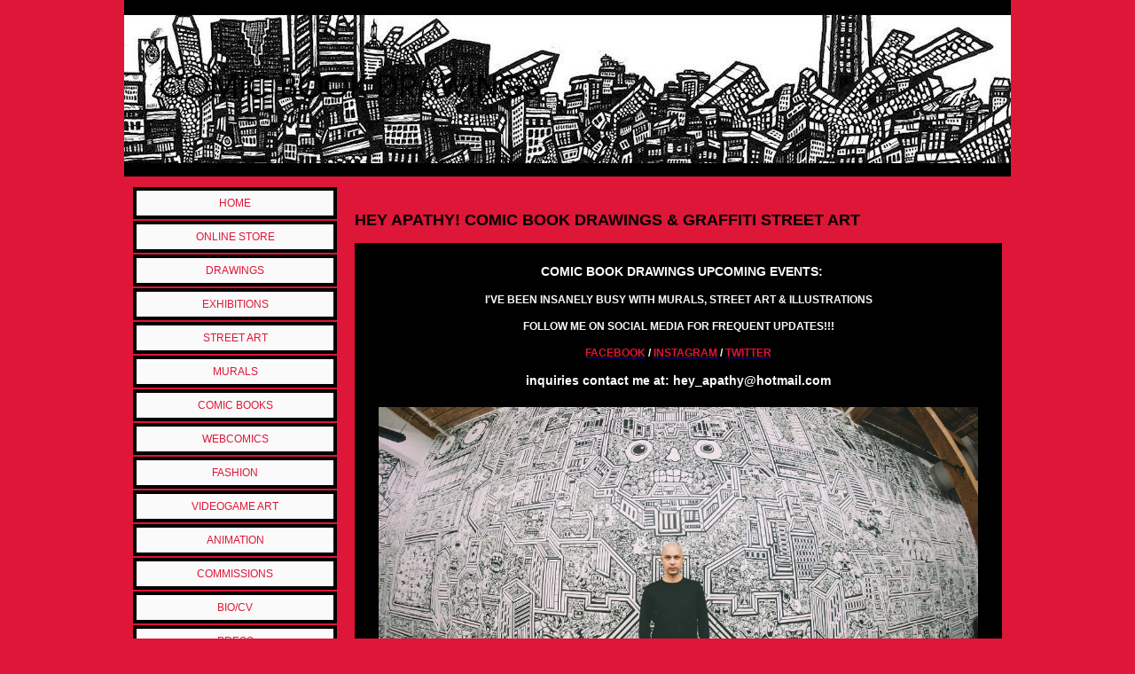

--- FILE ---
content_type: text/html; charset=UTF-8
request_url: http://www.heyapathy-comics-art.com/
body_size: 11833
content:
<!DOCTYPE HTML PUBLIC "-//W3C//DTD HTML 4.01 Transitional//EN"
        "http://www.w3.org/TR/html4/loose.dtd">
<html>
<head><meta http-equiv="content-type" content="text/html; charset=UTF-8"><title>Comic Book Drawings & Graffiti Street Art</title><meta name="description" content="HEY APATHY! Comic Book Drawings &amp; Graffiti Street Art! Black White Pen &amp; Ink Surreal Monsters and Strange Tales from the City of Gears "><link href="/sd/support-files/style.css" rel="stylesheet" type="text/css">
<!-- start: tool_blocks.sbi_html_head -->
<link rel="canonical" href="http://www.heyapathy-comics-art.com/"/>
<link rel="alternate" type="application/rss+xml" title="RSS" href="http://www.heyapathy-comics-art.com/Monster.xml">
<meta property="og:site_name" content="HEY APATHY! Comics &amp; Art"/>
<meta property="og:title" content="Comic Book Drawings &amp; Graffiti Street Art"/>
<meta property="og:description" content="HEY APATHY! Comic Book Drawings &amp; Graffiti Street Art! Black White Pen &amp; Ink Surreal Monsters and Strange Tales from the City of Gears "/>
<meta property="og:type" content="website"/>
<meta property="og:url" content="http://www.heyapathy-comics-art.com/"/>
<meta property="og:image" content="http://www.heyapathy-comics-art.com/images/graffiti-street-art-mural-evil-empire.jpg"/>
<meta property="og:image" content="http://www.heyapathy-comics-art.com/images/comic-book-poster-surreal-city.jpg"/>
<meta property="og:image" content="http://www.heyapathy-comics-art.com/comic-book-drawings-fb.jpg"/>
<meta property="og:image" content="http://www.heyapathy-comics-art.com/images/MikeParsons.jpg"/>
<meta property="og:image" content="http://www.heyapathy-comics-art.com/images/comic-book-drawings-graffiti-street-art.jpg"/>
<!-- SD -->
<script type="text/javascript" language="JavaScript">var https_page=0</script>
<script src="/plugins/jquery/jquery.js" type="text/javascript" charset="utf-8"></script>
<link rel="stylesheet" href="/plugins/prettyphoto/css/A.prettyPhoto.css.pagespeed.cf.DalXNBQX50.css" type="text/css" media="screen" charset="utf-8"/>
<script src="/plugins/prettyphoto/js/jquery.prettyPhoto.js" type="text/javascript" charset="utf-8"></script>
<script type="text/javascript">(function(){var SS_jQuery=$.noConflict(true);SS_jQuery(document).ready(function(){var _jQuery=jQuery;window.jQuery=SS_jQuery;var excludeOn="desktopOnly";if(typeof MOBILE==="undefined"||MOBILE.viewMode!=="mobile"){excludeOn="mobileOnly";}if(window.innerWidth>500){SS_jQuery("a[rel^='gallery']").filter(function(){var hasParentToExclude=SS_jQuery(this).parents('.'+excludeOn).length>0;if(hasParentToExclude){return false;}return true;}).prettyPhoto({animation_speed:'normal',theme:'light_square',slideshow:3000,autoplay_slideshow:false,social_tools:false,overlay_gallery_max:50});}else{SS_jQuery("a[rel^='gallery']").each(function(){this.target="_blank";});}if(_jQuery){window.jQuery=_jQuery;}});})();</script><!-- end: tool_blocks.sbi_html_head -->
<!-- start: shared_blocks.29976709#end-of-head -->
<!-- end: shared_blocks.29976709#end-of-head -->
<script type="text/javascript" src="/sd/support-files/fix.js"></script>
<script type="text/javascript">FIX.doEndOfHead();</script>
</head>
<body>
<div id="PageWrapper">
<div id="Header">
<div class="Liner">
<!-- start: shared_blocks.29976701#top-of-header -->
<!-- end: shared_blocks.29976701#top-of-header -->
<!-- start: shared_blocks.29976674#bottom-of-header -->
<!-- end: shared_blocks.29976674#bottom-of-header -->
</div><!-- end Liner -->
</div><!-- end Header -->
<div id="ContentWrapper">
<div id="ContentColumn">
<div class="Liner">
<!-- start: shared_blocks.29976661#above-h1 -->
<!-- end: shared_blocks.29976661#above-h1 -->
<h1><span style="font-size: 18px;">HEY APATHY! COMIC BOOK DRAWINGS & GRAFFITI STREET ART</span></h1>
<div style="background-color:#000000;padding:10px;">
<p style="text-align: center;"><span style="font-size: 14px;color: rgb(252, 252, 252);"><b>&#xa0;&#xa0;</b></span><span style="font-size: 14px;color: rgb(252, 252, 252);"><b>COMIC BOOK DRAWINGS UPCOMING EVENTS:</b></span></p><p style="text-align: center;"><span style="color: rgb(250, 250, 250);"><b>I'VE BEEN INSANELY BUSY WITH MURALS, STREET ART & ILLUSTRATIONS</b></span></p><p style="text-align: center;"><span style="color: rgb(250, 250, 250);"><b>FOLLOW ME ON SOCIAL MEDIA FOR FREQUENT UPDATES!!!</b></span></p><p style="text-align: center;"><span style="color: rgb(250, 250, 250);"><b><a href="https://www.facebook.com/MikeParsonsHeyApathy" onclick="return FIX.track(this);"><span style="color: rgb(222, 22, 55);">FACEBOOK</span></a>&#xa0;/ <a href="https://www.instagram.com/hey_apathy" onclick="return FIX.track(this);" rel="noopener" target="_blank"><span style="color: rgb(222, 22, 55);">INSTAGRAM</span></a>&#xa0;/ <a href="https://twitter.com/hey__apathy" onclick="return FIX.track(this);" rel="noopener" target="_blank"><span style="color: rgb(222, 22, 55);">TWITTER</span></a></b></span></p><p style="text-align: center;"><span style="font-size: 14px;color: rgb(252, 252, 252);"><b>inquiries contact me at: hey_apathy@hotmail.com</b></span></p>
<div class="ImageBlock ImageBlockCenter"><img src="http://www.heyapathy-comics-art.com/images/xgraffiti-street-art-mural-evil-empire.jpg.pagespeed.ic.AaUAjZdOJ2.webp" width="676" height="346.788" data-pin-media="http://www.heyapathy-comics-art.com/images/graffiti-street-art-mural-evil-empire.jpg" style="width: 676px; height: auto; border-color: #000000; border-width: 7px 7px 7px 7px; border-style: solid"></div>
<div style="background-color:#FFFFFF;padding:10px;">
<!-- start: shared_blocks.130438497#home index -->
<div style="overflow-x: auto;">
<table class="columns_block grid_block" border="0" style="width: 100%;"><tr><td class="column_0" style="width: 33.50%;vertical-align:top;">
<div class="ImageBlock ImageBlockCenter"><a href="http://www.heyapathy-comics-art.com/comic-book-drawings.html" title="Go to COMIC BOOK DRAWINGS 2001-PRESENT"><img src="http://www.heyapathy-comics-art.com/images/xcomic-book-drawings-surreal.jpg.pagespeed.ic.tPbA5YYICc.webp" width="210" height="152" alt="comic book drawings," title="comic book drawings," data-pin-media="http://www.heyapathy-comics-art.com/images/comic-book-drawings-surreal.jpg" style="width: 210px; height: auto"></a></div>
<p style="text-align: center;"><a href="http://www.heyapathy-comics-art.com/comic-book-drawings.html"><span style="color: rgb(230, 0, 48);">&#xa0;Drawings</span></a> Gothic Monsters, Robots and Characters,Urban Artworks 2000-Present</p>
<div class="ImageBlock ImageBlockCenter"><a href="http://www.heyapathy-comics-art.com/street-art-graffiti.html" title="Go to STREET ART GRAFFITI"><img src="http://www.heyapathy-comics-art.com/images/xcomic-book-drawings-draw-graffiti.jpg.pagespeed.ic.-chk42-G2A.webp" width="210" height="152" alt="comic book drawings, draw graffiti, styles" title="comic book drawings, draw graffiti, styles" data-pin-media="http://www.heyapathy-comics-art.com/images/comic-book-drawings-draw-graffiti.jpg" style="width: 210px; height: auto"></a></div>
<p style="text-align: center;"><a href="http://www.heyapathy-comics-art.com/street-art-graffiti.html"><span style="color: rgb(230, 0, 48);">&#xa0;Street Art Graffiti</span></a> Renegade mural styles in alleyway and construction walls&#xa0;</p>
<div class="ImageBlock ImageBlockCenter"><a href="http://www.heyapathy-comics-art.com/draw-graffiti.html" title="Go to Draw Graffiti Murals & Street Art"><img src="http://www.heyapathy-comics-art.com/images/xdraw-graffiti-wall-murals.jpg.pagespeed.ic.I8-OVT1xW5.webp" width="210" height="152" alt="comic book drawings, draw graffiti" title="comic book drawings, draw graffiti" data-pin-media="http://www.heyapathy-comics-art.com/images/draw-graffiti-wall-murals.jpg" style="width: 210px; height: auto"></a></div>
<p style="text-align: center;"><a href="http://www.heyapathy-comics-art.com/draw-graffiti.html"><span style="color: rgb(230, 0, 48);">Draw Graffiti</span></a> Large outdoor & indoor walls , painted storefronts & ceiling murals</p>
</td><td class="column_1" style="width: 33.50%;vertical-align:top;">
<div class="ImageBlock ImageBlockCenter"><a href="http://www.heyapathy-comics-art.com/artwork-drawings.html" title="Go to Artwork Drawings Gallery Exhibitions"><img src="http://www.heyapathy-comics-art.com/images/xcomic-book-drawings-artwork-drawings-exhibitions.jpg.pagespeed.ic.HS95B0MIWt.webp" width="210" height="152" alt="comic book drawings,artwork, exhibitions" title="comic book drawings,artwork, exhibitions" data-pin-media="http://www.heyapathy-comics-art.com/images/comic-book-drawings-artwork-drawings-exhibitions.jpg" style="width: 210px; height: auto"></a></div>
<p style="text-align: center;"><a href="http://www.heyapathy-comics-art.com/artwork-drawings.html"><span style="color: rgb(230, 0, 48);">Artwork Drawings Exhibitions</span></a> Index of Art Gallery Installations, &#xa0;and Performances 2001-Present</p>
<div class="ImageBlock ImageBlockCenter"><a href="http://www.heyapathy-comics-art.com/graffiti-street-art.html" title="Go to Graffiti Street Art"><img src="http://www.heyapathy-comics-art.com/images/xgraffiti-street-art-comic-book-drawings-zombie.jpg.pagespeed.ic.xuY838O9kp.webp" width="210" height="153" alt="comic book drawings,graffiti street art" title="comic book drawings,graffiti street art" data-pin-media="http://www.heyapathy-comics-art.com/images/graffiti-street-art-comic-book-drawings-zombie.jpg" style="width: 210px; height: auto"></a></div>
<p style="text-align: center;"><a href="http://www.heyapathy-comics-art.com/graffiti-street-art.html"><span style="color: rgb(230, 0, 48);">Graffiti Street Art</span></a> live painting performances and outdoor experiments&#xa0;</p>
<div class="ImageBlock ImageBlockCenter"><a href="http://www.heyapathy-comics-art.com/cg-art.html" title="Go to Cg Art Interactive Video Installation"><img src="http://www.heyapathy-comics-art.com/images/xcomic-book-drawings-CG-Art-Video-Game.jpg.pagespeed.ic.J12Ggvr25h.webp" width="210" height="152" alt="comic book drawings,cg art, videogame artwork" title="comic book drawings,cg art, videogame artwork" data-pin-media="http://www.heyapathy-comics-art.com/images/comic-book-drawings-CG-Art-Video-Game.jpg" style="width: 210px; height: auto"></a></div>
<p style="text-align: center;"><a href="http://www.heyapathy-comics-art.com/cg-art.html"><span style="color: rgb(230, 0, 48);">CG Artwork</span></a> Interactive Video Game art and Computer Generated canvas'</p>
</td><td class="column_2" style="width: 33%;vertical-align:top;">
<div class="ImageBlock ImageBlockCenter"><a href="http://www.heyapathy-comics-art.com/read-comic-books-online.html" title="Go to Read Comic Books Online"><img src="http://www.heyapathy-comics-art.com/images/xread-comic-books-online-manga-monsters.jpg.pagespeed.ic.qOIaiEJ0J5.webp" width="210" height="152" alt="read comic books online, manga, zombie, samurai, drawings," title="read comic books online, manga, zombie, samurai, drawings," data-pin-media="http://www.heyapathy-comics-art.com/images/read-comic-books-online-manga-monsters.jpg" style="width: 210px; height: auto"></a></div>
<p style="text-align: center;"><a href="http://www.heyapathy-comics-art.com/read-comic-books-online.html"><span style="color: rgb(230, 0, 48);">Read Comic Books Online</span></a> Manga Monsters, Samurai, Superheroes and Graphic Novels</p>
<div class="ImageBlock ImageBlockCenter"><a href="http://www.heyapathy-comics-art.com/fashion-drawing.html" title="Go to Fashion Drawing "><img src="http://www.heyapathy-comics-art.com/images/xcomic-book-drawings-fashion-drawing.jpg.pagespeed.ic.A9ospc9n2Q.webp" width="211" height="152" alt="comic book drawings,fashion drawings" title="comic book drawings,fashion drawings" data-pin-media="http://www.heyapathy-comics-art.com/images/comic-book-drawings-fashion-drawing.jpg" style="width: 211px; height: auto"></a></div>
<p style="text-align: center;"><a href="http://www.heyapathy-comics-art.com/fashion-drawing.html"><span style="color: rgb(230, 0, 48);">Fashion Drawing</span></a> HEY APATHY! Designs, Illustrations, Videos and Magazine features</p>
<div class="ImageBlock ImageBlockCenter"><a href="http://www.heyapathy-comics-art.com/Mike-Parsons.html" title="Go to Mike Parsons Artist Newspaper Press & Reviews"><img src="http://www.heyapathy-comics-art.com/images/xcomic-book-drawings-Mike-Parsons.jpg.pagespeed.ic.-GvQJ-pa8Y.webp" width="210" height="152" alt="comic book drawings,Mike Parsons, Press Articles, Reviews " title="comic book drawings,Mike Parsons, Press Articles, Reviews " data-pin-media="http://www.heyapathy-comics-art.com/images/comic-book-drawings-Mike-Parsons.jpg" style="width: 210px; height: auto"></a></div>
<p style="text-align: center;"><a href="http://www.heyapathy-comics-art.com/Mike-Parsons.html"><span style="color: rgb(230, 0, 48);">Mike Parsons Press </span></a>Newspaper & Magazine reviews, photos and feature articles</p>
</td></tr></table>
</div>
<!-- end: shared_blocks.130438497#home index -->
<div class="ImageBlock ImageBlockCenter"><a href="http://www.heyapathy-comics-art.com/images/comic-book-poster-surreal-city.jpg" rel="gallery[pageGallery]" title=""><img src="http://www.heyapathy-comics-art.com/images/xcomic-book-poster-surreal-city.jpg.pagespeed.ic.ni4Isok8uv.webp" width="641" height="400.838666666667" alt="comic book drawings, street art" title="comic book drawings, street art" data-pin-media="http://www.heyapathy-comics-art.com/images/comic-book-poster-surreal-city.jpg" style="width: 641px; height: auto"><span class="Caption CaptionCenter" style="max-width:641px">THE SURREAL CITY (above) EXPLORE THE DETAILS!</span></a><div class="pinit">
<a data-pin-do="buttonPin" data-pin-count="beside" data-pin-save="true" href="https://pinterest.com/pin/create/button/?url=http%3A%2F%2Fwww.heyapathy-comics-art.com%2Findex.html&media=http%3A%2F%2Fwww.heyapathy-comics-art.com%2Fimages%2Fcomic-book-poster-surreal-city.jpg&description="></a>
</div></div>
<div style="overflow-x: auto;">
<table class="columns_block grid_block" border="0" style="width: 100%;"><tr><td class="column_0" style="width: 1.859%;vertical-align:top;">
</td><td class="column_1" style="width: 96.36%;vertical-align:top;">
<h2><span style="font-size: 18px;">WELCOME TO THE CITY OF GEARS! COMIC BOOK DRAWINGS</span></h2>
<p style="text-align: justify;">HEY APATHY! Artworks by Mike Parsons: Like many of us I grew up an avid scribbler and fan of mainstream comic book drawings, film, music and animation. As I approached adulthood however, I found myself increasingly infuriated by the repetitious scenarios and apathetic consumerist undertones of both popular and real time culture. At the age of 24, after being commissioned to illustrate a cartoon styled advertisement for alcohol, I had finally had enough and decided to lock myself inside a basement studio to meditate. I spent an entire year down there creating pen and ink drawings depicting the metropolis as an ominous gear propelled by an endless sea of faceless denizens. Following my retreat, and the subsequent exhibition of the works (2002), &#xa0;I realized that my nihilistic landscapes, although somewhat accurately constructed, were too withdrawn and posed more questions than they offered answers, “Who are all these people?”, “What is the City?” and ultimately “Where do I fit in?”.&#xa0;</p><p style="text-align: justify;">In hopes of gaining a better understanding of the phenomena in question I chose to abandon the introspective nature of the artist’s studio in favor of an investigative approach. I proceeded to develop a particular process using public interventions, street performances and outdoor festivals transforming the city into a studio, stage and gallery. Through these immersive experimentations I was able to meet face to face with thousands of people from all over the world and of all walks of life. As a result both my artworks and self evolved immensely. Today I still draw the city as a giant gear, only now it is all the unique characters, not anonymous cogs, who fuel the machine. &#xa0;</p><p style="text-align: justify;">Since 2005 I have completed several major solo exhibitions and over 300 outdoor performances as well as prestigious projects for the A.G.O. (Art Gallery of Ontario),The Hudson's Bay Company and Scotiabank Nuit Blanche, the City of Toronto and the First Canada Place. In addition to annual drawing exhibitions, I also produce graphic novels, fashion designs, print editions, animated artworks and am currently in collaboration on an original video game featuring my drawings. The &#xa0;goal of my project is to create comic book drawings and fine artworks that are simultaneously intellectually provocative as well as accessible to viewers of all ages. Welcome to the City of Gears!</p>
<div class="ImageBlock ImageBlockCenter"><img src="http://www.heyapathy-comics-art.com/images/xMikeParsons.jpg.pagespeed.ic.N9-a9hTv_S.webp" width="1280" height="853" data-pin-media="http://www.heyapathy-comics-art.com/images/MikeParsons.jpg" style="width: 1280px; height: auto"></div>
<!-- start: tool_blocks.socializeit -->
<div id="socializeit_192704911" class="js-socializeit"></div>
<script type="text/javascript">var https_page;var socializeit_options=socializeit_options||[];socializeit_options.push({el_id:"socializeit_192704911",pack:1,domain:"heyapathy-comics-art.com",https_page:https_page,share_horizontal_label:"Share this page:",share_sticky_label:"Share",payItText:"",payItExpanded:"",szColor:"",whatIsThisLabel:"What&rsquo;s this?",whatIsThisUrl:"",background_color:"",version:1,display_variant:""});</script><!-- end: tool_blocks.socializeit -->
</td><td class="column_2" style="width: 1.781%;vertical-align:top;">
</td></tr></table>
</div>
</div>
<div class="ImageBlock ImageBlockCenter"><a href="http://www.heyapathy-comics-art.com/graffiti-street-art.html" title="Go to Graffiti Street Art"><img src="http://www.heyapathy-comics-art.com/images/xcomic-book-drawings-graffiti-street-art.jpg.pagespeed.ic.0ugbtYjuaE.webp" width="692" height="519" alt="comic book drawings, graffiti street art" title="comic book drawings, graffiti street art" data-pin-media="http://www.heyapathy-comics-art.com/images/comic-book-drawings-graffiti-street-art.jpg" style="width: 692px; height: auto"></a><div class="pinit">
<a data-pin-do="buttonPin" data-pin-count="beside" data-pin-save="true" href="https://pinterest.com/pin/create/button/?url=http%3A%2F%2Fwww.heyapathy-comics-art.com%2Findex.html&media=http%3A%2F%2Fwww.heyapathy-comics-art.com%2Fimages%2Fcomic-book-drawings-graffiti-street-art.jpg&description="></a>
</div></div>
</div>
<!-- start: shared_blocks.29976713#below-h1 -->
<!-- end: shared_blocks.29976713#below-h1 -->
<!-- start: shared_blocks.29976707#below-paragraph-1 -->
<!-- end: shared_blocks.29976707#below-paragraph-1 -->
<!-- start: shared_blocks.29976705#above-socialize-it -->
<p style="text-align: center;"><a href="http://www.heyapathy-comics-art.com/"><span style="color: rgb(250, 250, 250);"><b>RETURN TO HEY APATHY &#xa0;COMICS & ART HOMEPAGE</b></span></a></p>
<!-- end: shared_blocks.29976705#above-socialize-it -->
<!-- start: shared_blocks.29976671#socialize-it -->
<!-- end: shared_blocks.29976671#socialize-it -->
<!-- start: shared_blocks.29976697#below-socialize-it -->
<!-- end: shared_blocks.29976697#below-socialize-it -->
</div><!-- end Liner -->
</div><!-- end ContentColumn -->
</div><!-- end ContentWrapper -->
<div id="NavColumn">
<div class="Liner">
<!-- start: shared_blocks.29976714#top-of-nav-column -->
<!-- end: shared_blocks.29976714#top-of-nav-column -->
<!-- start: shared_blocks.29976710#navigation -->
<!-- start: tool_blocks.navbar --><div class="Navigation"><ul><li class=""><a href="/">HOME</a></li><li class=""><a href="/comic-art-for-sale.html">ONLINE STORE</a></li><li class=""><a href="/comic-book-drawings.html">DRAWINGS</a></li><li class=""><a href="/artwork-drawings.html">EXHIBITIONS</a></li><li class=""><a href="/graffiti-street-art.html">STREET ART</a></li><li class=""><a href="/draw-graffiti.html">MURALS</a></li><li class=""><a href="/read-comic-books-online.html">COMIC BOOKS</a></li><li class=""><a href="/free-online-comics.html">WEBCOMICS</a></li><li class=""><a href="/fashion-drawing.html">FASHION</a></li><li class=""><a href="/cg-art.html">VIDEOGAME ART</a></li><li class=""><a href="/free-online-cartoons.html">ANIMATION</a></li><li class=""><a href="/black-and-white-art.html">COMMISSIONS</a></li><li class=""><a href="/pen-and-ink-artist.html">BIO/CV</a></li><li class=""><a href="/Mike-Parsons.html">PRESS</a></li><li class=""><a href="/Monster-blog.html">BLOG</a></li><li class=""><a href="/comic-book-artists.html">LINKS</a></li></ul></div>
<!-- end: tool_blocks.navbar -->
<!-- end: shared_blocks.29976710#navigation -->
<!-- start: shared_blocks.29976715#bottom-of-nav-column -->
<!-- start: tool_blocks.faceit_like.1 --><div style='min-height:94px; display: block;'><div class="fb-like" data-action="like" data-href="http://www.heyapathy-comics-art.com" data-layout="button_count" data-share="true" data-show-faces="true" data-width="320"></div></div><!-- end: tool_blocks.faceit_like.1 -->
<hr style="width:100%;height:1px;margin-left:0px;text-align:left;">
<!-- start: tool_blocks.twitterfollow -->
<div class="twitterFollow" style="text-align:center;">
<a href="https://twitter.com/hey__apathy" class="twitter-follow-button" data-show-count="false" data-size="large" data-show-screen-name="true">Follow @hey__apathy</a>
<script>!function(d,s,id){var js,fjs=d.getElementsByTagName(s)[0];if(!d.getElementById(id)){js=d.createElement(s);js.id=id;js.src="//platform.twitter.com/widgets.js";fjs.parentNode.insertBefore(js,fjs);}}(document,"script","twitter-wjs");</script>
</div>
<!-- end: tool_blocks.twitterfollow -->
<hr style="width:100%;height:1px;margin-left:0px;text-align:left;">
<!-- end: shared_blocks.29976715#bottom-of-nav-column -->
<!-- start: tool_blocks.rssit -->
<div class="RSSbox">
<div class="questionMark"><a href="http://www.heyapathy-comics-art.com/help/rss.html" onclick="javascript:window.open('http://www.heyapathy-comics-art.com/help/rss.html','help','resizable,status,scrollbars,width=600,height=500');return false;"> <img src="[data-uri]" align="left" alt="XML RSS"></a>Subscribe To This Site</div>
<ul>
<li>
<a href="http://www.heyapathy-comics-art.com/Monster.xml" target="new"><img style="padding-top:2px;" src="[data-uri]" alt="XML RSS"></a>
</li><li><a href="https://feedly.com/i/subscription/feed/http://www.heyapathy-comics-art.com/Monster.xml" target="new" rel="nofollow"><img src="[data-uri]" alt="follow us in feedly"></a></li><li><a href="https://add.my.yahoo.com/rss?url=http://www.heyapathy-comics-art.com/Monster.xml" target="new" rel="nofollow"><img src="[data-uri]" alt="Add to My Yahoo!"></a></li><li><a href="https://my.msn.com/addtomymsn.aspx?id=rss&amp;ut=http://www.heyapathy-comics-art.com/Monster.xml" target="new" rel="nofollow"><img src="[data-uri]" alt="Add to My MSN"></a></li><li><a href="https://www.bloglines.com/sub/http://www.heyapathy-comics-art.com/Monster.xml" target="new" rel="nofollow"><img src="[data-uri]" alt="Subscribe with Bloglines"></a></li></ul>
</div><!-- end: tool_blocks.rssit -->
<!-- start: tool_blocks.googleplus1 -->
<div class="googlePlusOne" style="text-align:center">
<div class="g-plusone" data-size="tall" data-annotation="none" data-href="http://www.heyapathy-comics-art.com/" data-callback="plusone_vote">
</div>
</div>
<!-- end: tool_blocks.googleplus1 -->
<!-- start: tool_blocks.pinterestfollow -->
<div class="pinterestFollow" style="padding-right: 4px;text-align: center;"><a href="http://pinterest.com/HEYAPATHYcomics/" onclick="return FIX.track(this.href);" rel="noopener" target="_blank">
<img src="//passets-cdn.pinterest.com/images/about/buttons/follow-me-on-pinterest-button.png" style="width: 169px;" alt="Follow Me on Pinterest" title="Click the &quot;Follow All&quot; button when you land on Pinterest. If you are not logged into Pinterest, log in first. If you do not have a Pinterest account, create one. It's a great way to share photos and follow other &quot;pinners&quot; of things that interest you. Then close the window or tab to return to this page."/>
</a></div>
<!-- end: tool_blocks.pinterestfollow -->
</div><!-- end Liner -->
</div><!-- end NavColumn -->
<div id="Footer">
<div class="Liner">
<!-- start: shared_blocks.29976677#above-bottom-nav -->
<!-- end: shared_blocks.29976677#above-bottom-nav -->
<!-- start: shared_blocks.29976687#bottom-navigation -->
<!-- end: shared_blocks.29976687#bottom-navigation -->
<!-- start: shared_blocks.29976667#below-bottom-nav -->
<!-- end: shared_blocks.29976667#below-bottom-nav -->
<!-- start: shared_blocks.29976683#footer -->
<!-- end: shared_blocks.29976683#footer -->
</div><!-- end Liner -->
</div><!-- end Footer -->
</div><!-- end PageWrapper -->
<script type="text/javascript">FIX.doEndOfBody();</script>
<!-- start: tool_blocks.sbi_html_body_end -->
<script>var SS_PARAMS={pinterest_enabled:true,googleplus1_on_page:true,socializeit_onpage:true};</script> <div id="fb-root"></div>
<script async defer crossorigin="anonymous" src="https://connect.facebook.net/en_US/sdk.js#xfbml=1&version=v4.0&autoLogAppEvents=1"></script><style>.g-recaptcha{display:inline-block}.recaptcha_wrapper{text-align:center}</style>
<script>if(typeof recaptcha_callbackings!=="undefined"){SS_PARAMS.recaptcha_callbackings=recaptcha_callbackings||[]};</script><script>(function(d,id){if(d.getElementById(id)){return;}var s=d.createElement('script');s.async=true;s.defer=true;s.src="/ssjs/ldr.js";s.id=id;d.getElementsByTagName('head')[0].appendChild(s);})(document,'_ss_ldr_script');</script><!-- end: tool_blocks.sbi_html_body_end -->
<!-- Generated at 10:58:14 27-Nov-2022 with basic_white_nc v41 -->
</body>
</html>
